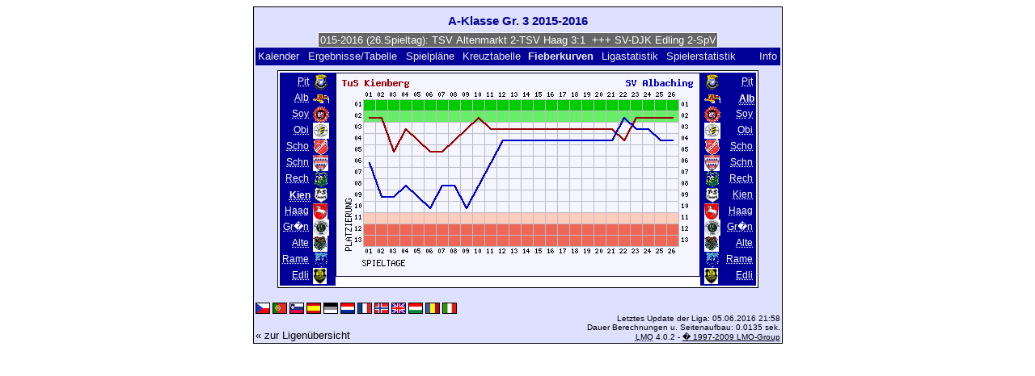

--- FILE ---
content_type: text/html; charset=UTF-8
request_url: https://klarakolumna.bplaced.net/lmo/lmo.php?action=graph&file=Aklassegr3%202016052016.l98&stat1=8&stat2=2
body_size: 2900
content:
<!DOCTYPE HTML PUBLIC "-//W3C//DTD HTML 4.01 Transitional//EN"
					"http://www.w3.org/TR/html4/loose.dtd">
<html lang="de">
<head>
<title>A-Klasse Gr. 3 2015-2016</title>
<meta http-equiv="Content-Type" content="text/html; charset=utf-8">

  <link type='text/css' rel='stylesheet' href='https://klarakolumna.bplaced.net/lmo/lmo-style-nc.php'>
  <style type='text/css'>@import url('https://klarakolumna.bplaced.net/lmo/lmo-style.php');</style>
</head>
<body>
  <div align="center">
    <table class="lmoMain" cellspacing="0" cellpadding="0" border="0">
      <tr>
        <td colspan="2" align="center"><h1>A-Klasse Gr. 3 2015-2016</h1></td>
      </tr>
      <tr>
        <td colspan="2" align="center">  <div align="center">    <script type="text/javascript">  var msg1ta501=" +++ A-Klasse Gr. 3 2015-2016 (26.Spieltag): TSV Altenmarkt 2-TSV Haag 3:1  +++ SV-DJK Edling 2-SpVgg Pittenhart 4:1  +++ TV 1909 Obing-TSV Soyen 0:2  +++ SC 66 Rechtmehring-FC Gr�nthal 2 7:1  +++ TSV Schnaitsee-SV Albaching 2:1  +++ SV Schonstett-SV Ramerberg 2 4:1  +++  ";
  var laengeta501=msg1ta501.length;
  var timerIDta501 = null;
  var timerRunningta501 = false;
  var idta501,pauseta501=0,positionta501=0;
  function marqueeta501(){
    var i,k,msg=msg1ta501;
    k=(60/msg.length)+1;
    for(i=0;i<=k;i++) msg+=""+msg;
    document.ta501.marquee.value=msg.substring(positionta501,positionta501+120);
    if(positionta501++==laengeta501) positionta501=0;
    id=setTimeout("marqueeta501()",1000/10.1);
    }
  function actionta501(){
    if(!pause) {
      clearTimeout(id);
      pause=1;
      }
    else{
      marquee();
      pause=0;
    }
  }
  if (laengeta501>0) {
    if (document.layers) {  //Bug in NN4 -> Keine Styles erlaubt
      document.write('<form name="ta501"><input type="text" name="marquee" SIZE="60" readonly><\/form>');
    }else{
      document.write('<form name="ta501" style="margin:0 auto;"><input style="background:#666;color:#fff;border:1px solid #fff;" type="text" name="marquee" SIZE="60" readonly><\/form>');
    }
    marqueeta501();
  }
    </script>

    <noscript>
    <marquee style='background:#666;color:#fff;width:60ex;border:1px solid #fff;'> +++ A-Klasse Gr. 3 2015-2016 (26.Spieltag): TSV Altenmarkt 2-TSV Haag 3:1  +++ SV-DJK Edling 2-SpVgg Pittenhart 4:1  +++ TV 1909 Obing-TSV Soyen 0:2  +++ SC 66 Rechtmehring-FC Gr�nthal 2 7:1  +++ TSV Schnaitsee-SV Albaching 2:1  +++ SV Schonstett-SV Ramerberg 2 4:1  +++  </marquee>
    </noscript>
  </div></td>
      </tr>
      <tr>
        <td class="lmoMenu" align="left"><a href='/lmo/lmo.php?file=Aklassegr3 2016052016.l98&amp;action=cal&amp;st=26' title='Anzeige des Kalenders der Liga'>Kalender</a>&nbsp;&nbsp;<a href='/lmo/lmo.php?file=Aklassegr3 2016052016.l98&amp;action=results' title='Anzeige der Spielergebnisse und Tabelle eines bestimmten Spieltags'>Ergebnisse/Tabelle</a>&nbsp;&nbsp;<a href='/lmo/lmo.php?file=Aklassegr3 2016052016.l98&amp;action=program' title='Anzeige des Spielplans einer bestimmten Mannschaft'>Spielpläne</a>&nbsp;&nbsp;<a href='/lmo/lmo.php?file=Aklassegr3 2016052016.l98&amp;action=cross' title='Anzeige aller Ergebnisse auf einen Blick'>Kreuztabelle</a>&nbsp;&nbsp;Fieberkurven&nbsp;&nbsp;<a href='/lmo/lmo.php?file=Aklassegr3 2016052016.l98&amp;action=stats&amp;stat1=8&amp;stat2=2' title='Anzeige der Statistiken und Prognosen'>Ligastatistik</a>&nbsp;&nbsp;<a href='/lmo/lmo.php?file=Aklassegr3 2016052016.l98&amp;action=spieler' title='Anzeige der Spielerstatistiken'>Spielerstatistik
</a>&nbsp;&nbsp;&nbsp;&nbsp;<td class="lmoMenu" align="right"><a href='/lmo/lmo.php?file=Aklassegr3 2016052016.l98&amp;action=info' title='Informationen zu diesem PHP-Script und seinem Autor'>Info</a></td>
      </tr>
      <tr>
        <td colspan="2" align="center">
<table class="lmoMiddle" cellspacing="0" cellpadding="0" border="0">
  <tr>
    <td valign="top" align="center">
      <table class="lmoMenu" cellspacing="0" cellpadding="0" border="0">        <tr>
          <td align="right">
            <abbr title="Anzeige der Fieberkurven SpVgg Pittenhart">
            	            <a href="/lmo/lmo.php?action=graph&amp;file=Aklassegr3 2016052016.l98&amp;stat1=1" >Pit</a>
            </abbr>
          </td>
          <td>&nbsp;<img src='https://klarakolumna.bplaced.net/lmo/img/teams/small/SpVgg%20Pittenhart.gif' width="20" height="20"  alt='' /> &nbsp;</td>
        </tr>        <tr>
          <td align="right">
            <abbr title="Anzeige der Fieberkurven SV Albaching">
            	            <a href="/lmo/lmo.php?action=graph&amp;file=Aklassegr3 2016052016.l98&amp;stat1=2" >Alb</a>
            </abbr>
          </td>
          <td>&nbsp;<img src='https://klarakolumna.bplaced.net/lmo/img/teams/small/SV%20Albaching.gif' width="20" height="20"  alt='' /> &nbsp;</td>
        </tr>        <tr>
          <td align="right">
            <abbr title="Anzeige der Fieberkurven TSV Soyen">
            	            <a href="/lmo/lmo.php?action=graph&amp;file=Aklassegr3 2016052016.l98&amp;stat1=3" >Soy</a>
            </abbr>
          </td>
          <td>&nbsp;<img src='https://klarakolumna.bplaced.net/lmo/img/teams/small/TSV%20Soyen.gif' width="20" height="20"  alt='' /> &nbsp;</td>
        </tr>        <tr>
          <td align="right">
            <abbr title="Anzeige der Fieberkurven TV 1909 Obing">
            	            <a href="/lmo/lmo.php?action=graph&amp;file=Aklassegr3 2016052016.l98&amp;stat1=4" >Obi</a>
            </abbr>
          </td>
          <td>&nbsp;<img src='https://klarakolumna.bplaced.net/lmo/img/teams/small/TV%201909%20Obing.gif' width="20" height="20"  alt='' /> &nbsp;</td>
        </tr>        <tr>
          <td align="right">
            <abbr title="Anzeige der Fieberkurven SV Schonstett">
            	            <a href="/lmo/lmo.php?action=graph&amp;file=Aklassegr3 2016052016.l98&amp;stat1=5" >Scho</a>
            </abbr>
          </td>
          <td>&nbsp;<img src='https://klarakolumna.bplaced.net/lmo/img/teams/small/SV%20Schonstett.gif' width="20" height="20"  alt='' /> &nbsp;</td>
        </tr>        <tr>
          <td align="right">
            <abbr title="Anzeige der Fieberkurven TSV Schnaitsee">
            	            <a href="/lmo/lmo.php?action=graph&amp;file=Aklassegr3 2016052016.l98&amp;stat1=6" >Schn</a>
            </abbr>
          </td>
          <td>&nbsp;<img src='https://klarakolumna.bplaced.net/lmo/img/teams/small/TSV%20Schnaitsee.gif' width="19" height="20"  alt='' /> &nbsp;</td>
        </tr>        <tr>
          <td align="right">
            <abbr title="Anzeige der Fieberkurven SC 66 Rechtmehring">
            	            <a href="/lmo/lmo.php?action=graph&amp;file=Aklassegr3 2016052016.l98&amp;stat1=7" >Rech</a>
            </abbr>
          </td>
          <td>&nbsp;<img src='https://klarakolumna.bplaced.net/lmo/img/teams/small/SC%2066%20Rechtmehring.gif' width="20" height="20"  alt='' /> &nbsp;</td>
        </tr>        <tr>
          <td align="right">
            <abbr title="Anzeige der Fieberkurven TuS Kienberg">
            	Kien</abbr>
          </td>
          <td>&nbsp;<img src='https://klarakolumna.bplaced.net/lmo/img/teams/small/TuS%20Kienberg.gif' width="20" height="20"  alt='' /> &nbsp;</td>
        </tr>        <tr>
          <td align="right">
            <abbr title="Anzeige der Fieberkurven TSV Haag">
            	            <a href="/lmo/lmo.php?action=graph&amp;file=Aklassegr3 2016052016.l98&amp;stat1=9" >Haag</a>
            </abbr>
          </td>
          <td>&nbsp;<img src='https://klarakolumna.bplaced.net/lmo/img/teams/small/TSV%20Haag.gif' width="18" height="20"  alt='' /> &nbsp;</td>
        </tr>        <tr>
          <td align="right">
            <abbr title="Anzeige der Fieberkurven FC Gr�nthal 2">
            	            <a href="/lmo/lmo.php?action=graph&amp;file=Aklassegr3 2016052016.l98&amp;stat1=10" >Gr�n</a>
            </abbr>
          </td>
          <td>&nbsp;<img src='https://klarakolumna.bplaced.net/lmo/img/teams/small/FC%20Gr%FCnthal%202.jpg' width="20" height="20"  alt='' /> &nbsp;</td>
        </tr>        <tr>
          <td align="right">
            <abbr title="Anzeige der Fieberkurven TSV Altenmarkt 2">
            	            <a href="/lmo/lmo.php?action=graph&amp;file=Aklassegr3 2016052016.l98&amp;stat1=11" >Alte</a>
            </abbr>
          </td>
          <td>&nbsp;<img src='https://klarakolumna.bplaced.net/lmo/img/teams/small/TSV%20Altenmarkt%202.gif' width="18" height="20"  alt='' /> &nbsp;</td>
        </tr>        <tr>
          <td align="right">
            <abbr title="Anzeige der Fieberkurven SV Ramerberg 2">
            	            <a href="/lmo/lmo.php?action=graph&amp;file=Aklassegr3 2016052016.l98&amp;stat1=12" >Rame</a>
            </abbr>
          </td>
          <td>&nbsp;<img src='https://klarakolumna.bplaced.net/lmo/img/teams/small/SV%20Ramerberg%202.gif' width="20" height="20"  alt='' /> &nbsp;</td>
        </tr>        <tr>
          <td align="right">
            <abbr title="Anzeige der Fieberkurven SV-DJK Edling 2">
            	            <a href="/lmo/lmo.php?action=graph&amp;file=Aklassegr3 2016052016.l98&amp;stat1=13" >Edli</a>
            </abbr>
          </td>
          <td>&nbsp;<img src='https://klarakolumna.bplaced.net/lmo/img/teams/small/SV-DJK%20Edling%202.gif' width="17" height="20"  alt='' /> &nbsp;</td>
        </tr>      </table>
    </td>
    <td valign="top" align="center">
      <table class="lmoInner" cellspacing="0" cellpadding="0" border="0">        <tr>
          <td align="center"><img src="https://klarakolumna.bplaced.net/lmo/lmo-paintgraph.php?pganz=2&amp;pgteam1=TuS%20Kienberg&amp;pgteam2=SV%20Albaching&amp;pgteams=13&amp;pgst=26&amp;pgch=1&amp;pgcl=1&amp;pgck=0&amp;pguc=0&amp;pgar=1&amp;pgab=2&amp;pgplatz1=2,2,5,3,4,5,5,4,3,2,3,3,3,3,3,3,3,3,3,3,3,4,2,2,2,2,0&amp;pgplatz2=6,9,9,8,9,10,8,8,10,8,6,4,4,4,4,4,4,4,4,4,4,2,3,3,4,4,0" border="0" alt="Fieberkurven" /></td>
        </tr>

  </table></td>
    <td valign="top" align="center">
      <table class="lmoMenu" cellspacing="0" cellpadding="0" border="0">        <tr>
          <td>&nbsp;<img src='https://klarakolumna.bplaced.net/lmo/img/teams/small/SpVgg%20Pittenhart.gif' width="20" height="20"  alt='' /> &nbsp;</td>
          <td align="right">
            <abbr title="Anzeige der Fieberkurven SpVgg Pittenhart">            <a href="/lmo/lmo.php?action=graph&amp;file=Aklassegr3 2016052016.l98&amp;stat1=8&amp;stat2=1" >Pit</a></abbr>
          </td>
        </tr>        <tr>
          <td>&nbsp;<img src='https://klarakolumna.bplaced.net/lmo/img/teams/small/SV%20Albaching.gif' width="20" height="20"  alt='' /> &nbsp;</td>
          <td align="right">
            <abbr title="Anzeige der Fieberkurven SV Albaching">Alb</abbr>
          </td>
        </tr>        <tr>
          <td>&nbsp;<img src='https://klarakolumna.bplaced.net/lmo/img/teams/small/TSV%20Soyen.gif' width="20" height="20"  alt='' /> &nbsp;</td>
          <td align="right">
            <abbr title="Anzeige der Fieberkurven TSV Soyen">            <a href="/lmo/lmo.php?action=graph&amp;file=Aklassegr3 2016052016.l98&amp;stat1=8&amp;stat2=3" >Soy</a></abbr>
          </td>
        </tr>        <tr>
          <td>&nbsp;<img src='https://klarakolumna.bplaced.net/lmo/img/teams/small/TV%201909%20Obing.gif' width="20" height="20"  alt='' /> &nbsp;</td>
          <td align="right">
            <abbr title="Anzeige der Fieberkurven TV 1909 Obing">            <a href="/lmo/lmo.php?action=graph&amp;file=Aklassegr3 2016052016.l98&amp;stat1=8&amp;stat2=4" >Obi</a></abbr>
          </td>
        </tr>        <tr>
          <td>&nbsp;<img src='https://klarakolumna.bplaced.net/lmo/img/teams/small/SV%20Schonstett.gif' width="20" height="20"  alt='' /> &nbsp;</td>
          <td align="right">
            <abbr title="Anzeige der Fieberkurven SV Schonstett">            <a href="/lmo/lmo.php?action=graph&amp;file=Aklassegr3 2016052016.l98&amp;stat1=8&amp;stat2=5" >Scho</a></abbr>
          </td>
        </tr>        <tr>
          <td>&nbsp;<img src='https://klarakolumna.bplaced.net/lmo/img/teams/small/TSV%20Schnaitsee.gif' width="19" height="20"  alt='' /> &nbsp;</td>
          <td align="right">
            <abbr title="Anzeige der Fieberkurven TSV Schnaitsee">            <a href="/lmo/lmo.php?action=graph&amp;file=Aklassegr3 2016052016.l98&amp;stat1=8&amp;stat2=6" >Schn</a></abbr>
          </td>
        </tr>        <tr>
          <td>&nbsp;<img src='https://klarakolumna.bplaced.net/lmo/img/teams/small/SC%2066%20Rechtmehring.gif' width="20" height="20"  alt='' /> &nbsp;</td>
          <td align="right">
            <abbr title="Anzeige der Fieberkurven SC 66 Rechtmehring">            <a href="/lmo/lmo.php?action=graph&amp;file=Aklassegr3 2016052016.l98&amp;stat1=8&amp;stat2=7" >Rech</a></abbr>
          </td>
        </tr>        <tr>
          <td>&nbsp;<img src='https://klarakolumna.bplaced.net/lmo/img/teams/small/TuS%20Kienberg.gif' width="20" height="20"  alt='' /> &nbsp;</td>
          <td align="right">
            <abbr title="Anzeige der Fieberkurven TuS Kienberg">            <a href="/lmo/lmo.php?action=graph&amp;file=Aklassegr3 2016052016.l98&amp;stat1=8&amp;stat2=8" >Kien</a></abbr>
          </td>
        </tr>        <tr>
          <td>&nbsp;<img src='https://klarakolumna.bplaced.net/lmo/img/teams/small/TSV%20Haag.gif' width="18" height="20"  alt='' /> &nbsp;</td>
          <td align="right">
            <abbr title="Anzeige der Fieberkurven TSV Haag">            <a href="/lmo/lmo.php?action=graph&amp;file=Aklassegr3 2016052016.l98&amp;stat1=8&amp;stat2=9" >Haag</a></abbr>
          </td>
        </tr>        <tr>
          <td>&nbsp;<img src='https://klarakolumna.bplaced.net/lmo/img/teams/small/FC%20Gr%FCnthal%202.jpg' width="20" height="20"  alt='' /> &nbsp;</td>
          <td align="right">
            <abbr title="Anzeige der Fieberkurven FC Gr�nthal 2">            <a href="/lmo/lmo.php?action=graph&amp;file=Aklassegr3 2016052016.l98&amp;stat1=8&amp;stat2=10" >Gr�n</a></abbr>
          </td>
        </tr>        <tr>
          <td>&nbsp;<img src='https://klarakolumna.bplaced.net/lmo/img/teams/small/TSV%20Altenmarkt%202.gif' width="18" height="20"  alt='' /> &nbsp;</td>
          <td align="right">
            <abbr title="Anzeige der Fieberkurven TSV Altenmarkt 2">            <a href="/lmo/lmo.php?action=graph&amp;file=Aklassegr3 2016052016.l98&amp;stat1=8&amp;stat2=11" >Alte</a></abbr>
          </td>
        </tr>        <tr>
          <td>&nbsp;<img src='https://klarakolumna.bplaced.net/lmo/img/teams/small/SV%20Ramerberg%202.gif' width="20" height="20"  alt='' /> &nbsp;</td>
          <td align="right">
            <abbr title="Anzeige der Fieberkurven SV Ramerberg 2">            <a href="/lmo/lmo.php?action=graph&amp;file=Aklassegr3 2016052016.l98&amp;stat1=8&amp;stat2=12" >Rame</a></abbr>
          </td>
        </tr>        <tr>
          <td>&nbsp;<img src='https://klarakolumna.bplaced.net/lmo/img/teams/small/SV-DJK%20Edling%202.gif' width="17" height="20"  alt='' /> &nbsp;</td>
          <td align="right">
            <abbr title="Anzeige der Fieberkurven SV-DJK Edling 2">            <a href="/lmo/lmo.php?action=graph&amp;file=Aklassegr3 2016052016.l98&amp;stat1=8&amp;stat2=13" >Edli</a></abbr>
          </td>
        </tr>      </table>
    </td>
  </tr>
</table>

</td>
      </tr>
      <tr>
        <td colspan="2" align="center">        <table width="100%" cellspacing="0" cellpadding="0" border="0">
          <tr>           <td align="center">            </td>
            <td align="center">            </td>
          </tr>
        </table></td>
      </tr>
      <tr>
        <td class="lmoFooter" colspan="2" align="left"><a href='/lmo/lmo.php?action=graph&amp;file=Aklassegr3%202016052016.l98&amp;stat1=8&amp;stat2=2&amp;lmouserlang=Cestina' title='Cestina'><img src='https://klarakolumna.bplaced.net/lmo/img/Cestina.gif' border='1' title='Cestina' alt='Cestina'></a> <a href='/lmo/lmo.php?action=graph&amp;file=Aklassegr3%202016052016.l98&amp;stat1=8&amp;stat2=2&amp;lmouserlang=Portugues' title='Portugues'><img src='https://klarakolumna.bplaced.net/lmo/img/Portugues.gif' border='1' title='Portugues' alt='Portugues'></a> <a href='/lmo/lmo.php?action=graph&amp;file=Aklassegr3%202016052016.l98&amp;stat1=8&amp;stat2=2&amp;lmouserlang=Slovenskega' title='Slovenskega'><img src='https://klarakolumna.bplaced.net/lmo/img/Slovenskega.gif' border='1' title='Slovenskega' alt='Slovenskega'></a> <a href='/lmo/lmo.php?action=graph&amp;file=Aklassegr3%202016052016.l98&amp;stat1=8&amp;stat2=2&amp;lmouserlang=Espanol' title='Espanol'><img src='https://klarakolumna.bplaced.net/lmo/img/Espanol.gif' border='1' title='Espanol' alt='Espanol'></a> <img title='Deutsch' src='https://klarakolumna.bplaced.net/lmo/img/Deutsch.selected.gif' border='1' alt='Deutsch'> <a href='/lmo/lmo.php?action=graph&amp;file=Aklassegr3%202016052016.l98&amp;stat1=8&amp;stat2=2&amp;lmouserlang=Nederlands' title='Nederlands'><img src='https://klarakolumna.bplaced.net/lmo/img/Nederlands.gif' border='1' title='Nederlands' alt='Nederlands'></a> <a href='/lmo/lmo.php?action=graph&amp;file=Aklassegr3%202016052016.l98&amp;stat1=8&amp;stat2=2&amp;lmouserlang=Francais' title='Francais'><img src='https://klarakolumna.bplaced.net/lmo/img/Francais.gif' border='1' title='Francais' alt='Francais'></a> <a href='/lmo/lmo.php?action=graph&amp;file=Aklassegr3%202016052016.l98&amp;stat1=8&amp;stat2=2&amp;lmouserlang=Norsk' title='Norsk'><img src='https://klarakolumna.bplaced.net/lmo/img/Norsk.gif' border='1' title='Norsk' alt='Norsk'></a> <a href='/lmo/lmo.php?action=graph&amp;file=Aklassegr3%202016052016.l98&amp;stat1=8&amp;stat2=2&amp;lmouserlang=English' title='English'><img src='https://klarakolumna.bplaced.net/lmo/img/English.gif' border='1' title='English' alt='English'></a> <a href='/lmo/lmo.php?action=graph&amp;file=Aklassegr3%202016052016.l98&amp;stat1=8&amp;stat2=2&amp;lmouserlang=Magyar' title='Magyar'><img src='https://klarakolumna.bplaced.net/lmo/img/Magyar.gif' border='1' title='Magyar' alt='Magyar'></a> <a href='/lmo/lmo.php?action=graph&amp;file=Aklassegr3%202016052016.l98&amp;stat1=8&amp;stat2=2&amp;lmouserlang=Romanian' title='Romanian'><img src='https://klarakolumna.bplaced.net/lmo/img/Romanian.gif' border='1' title='Romanian' alt='Romanian'></a> <a href='/lmo/lmo.php?action=graph&amp;file=Aklassegr3%202016052016.l98&amp;stat1=8&amp;stat2=2&amp;lmouserlang=Italiano' title='Italiano'><img src='https://klarakolumna.bplaced.net/lmo/img/Italiano.gif' border='1' title='Italiano' alt='Italiano'></a> &nbsp;</td>
      </tr>
      <tr>
        <td colspan="2">
          <table width="100%" cellspacing="0" cellpadding="0" border="0">
            <tr>
              <td valign="bottom" align="left"><a href='/lmo/lmo.php' title='Hier können Sie sich eine andere Liga laden'>« zur Ligenübersicht</a>&nbsp;&nbsp;&nbsp;</td>
              <td class="lmoFooter" valign="bottom" align="right">Letztes Update der Liga:&nbsp;05.06.2016 21:58<br>Dauer Berechnungen u. Seitenaufbau: 0.0135 sek.<br><acronym title="Liga Manager Online">LMO</acronym> 4.0.2 - <a href="http://www.liga-manager-online.de/" title="Click here to get informations about this script">� 1997-2009 LMO-Group</a></td>
            </tr>
    	    </table>
        </td>
      </tr>
    </table>
  </div>
</body>
</html>